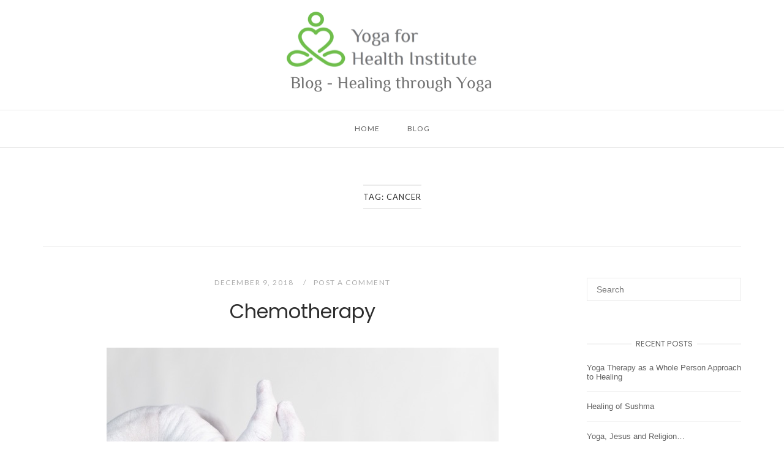

--- FILE ---
content_type: text/html; charset=UTF-8
request_url: https://www.blog.yogaforhealth.institute/tag/cancer/
body_size: 14321
content:
<!DOCTYPE html>
<html lang="en-US">
<head>
<meta charset="UTF-8">
<meta name="viewport" content="width=device-width, initial-scale=1">
<link rel="profile" href="https://gmpg.org/xfn/11">
<link rel="pingback" href="https://www.blog.yogaforhealth.institute/xmlrpc.php">

<title>cancer &#8211; Healing through Yoga</title>
<meta name='robots' content='max-image-preview:large' />
<link rel='dns-prefetch' href='//fonts.googleapis.com' />
<link rel="alternate" type="application/rss+xml" title="Healing through Yoga &raquo; Feed" href="https://www.blog.yogaforhealth.institute/feed/" />
<link rel="alternate" type="application/rss+xml" title="Healing through Yoga &raquo; Comments Feed" href="https://www.blog.yogaforhealth.institute/comments/feed/" />
<link rel="alternate" type="application/rss+xml" title="Healing through Yoga &raquo; cancer Tag Feed" href="https://www.blog.yogaforhealth.institute/tag/cancer/feed/" />
<style id='wp-img-auto-sizes-contain-inline-css' type='text/css'>
img:is([sizes=auto i],[sizes^="auto," i]){contain-intrinsic-size:3000px 1500px}
/*# sourceURL=wp-img-auto-sizes-contain-inline-css */
</style>
<style id='wp-emoji-styles-inline-css' type='text/css'>

	img.wp-smiley, img.emoji {
		display: inline !important;
		border: none !important;
		box-shadow: none !important;
		height: 1em !important;
		width: 1em !important;
		margin: 0 0.07em !important;
		vertical-align: -0.1em !important;
		background: none !important;
		padding: 0 !important;
	}
/*# sourceURL=wp-emoji-styles-inline-css */
</style>
<style id='wp-block-library-inline-css' type='text/css'>
:root{--wp-block-synced-color:#7a00df;--wp-block-synced-color--rgb:122,0,223;--wp-bound-block-color:var(--wp-block-synced-color);--wp-editor-canvas-background:#ddd;--wp-admin-theme-color:#007cba;--wp-admin-theme-color--rgb:0,124,186;--wp-admin-theme-color-darker-10:#006ba1;--wp-admin-theme-color-darker-10--rgb:0,107,160.5;--wp-admin-theme-color-darker-20:#005a87;--wp-admin-theme-color-darker-20--rgb:0,90,135;--wp-admin-border-width-focus:2px}@media (min-resolution:192dpi){:root{--wp-admin-border-width-focus:1.5px}}.wp-element-button{cursor:pointer}:root .has-very-light-gray-background-color{background-color:#eee}:root .has-very-dark-gray-background-color{background-color:#313131}:root .has-very-light-gray-color{color:#eee}:root .has-very-dark-gray-color{color:#313131}:root .has-vivid-green-cyan-to-vivid-cyan-blue-gradient-background{background:linear-gradient(135deg,#00d084,#0693e3)}:root .has-purple-crush-gradient-background{background:linear-gradient(135deg,#34e2e4,#4721fb 50%,#ab1dfe)}:root .has-hazy-dawn-gradient-background{background:linear-gradient(135deg,#faaca8,#dad0ec)}:root .has-subdued-olive-gradient-background{background:linear-gradient(135deg,#fafae1,#67a671)}:root .has-atomic-cream-gradient-background{background:linear-gradient(135deg,#fdd79a,#004a59)}:root .has-nightshade-gradient-background{background:linear-gradient(135deg,#330968,#31cdcf)}:root .has-midnight-gradient-background{background:linear-gradient(135deg,#020381,#2874fc)}:root{--wp--preset--font-size--normal:16px;--wp--preset--font-size--huge:42px}.has-regular-font-size{font-size:1em}.has-larger-font-size{font-size:2.625em}.has-normal-font-size{font-size:var(--wp--preset--font-size--normal)}.has-huge-font-size{font-size:var(--wp--preset--font-size--huge)}.has-text-align-center{text-align:center}.has-text-align-left{text-align:left}.has-text-align-right{text-align:right}.has-fit-text{white-space:nowrap!important}#end-resizable-editor-section{display:none}.aligncenter{clear:both}.items-justified-left{justify-content:flex-start}.items-justified-center{justify-content:center}.items-justified-right{justify-content:flex-end}.items-justified-space-between{justify-content:space-between}.screen-reader-text{border:0;clip-path:inset(50%);height:1px;margin:-1px;overflow:hidden;padding:0;position:absolute;width:1px;word-wrap:normal!important}.screen-reader-text:focus{background-color:#ddd;clip-path:none;color:#444;display:block;font-size:1em;height:auto;left:5px;line-height:normal;padding:15px 23px 14px;text-decoration:none;top:5px;width:auto;z-index:100000}html :where(.has-border-color){border-style:solid}html :where([style*=border-top-color]){border-top-style:solid}html :where([style*=border-right-color]){border-right-style:solid}html :where([style*=border-bottom-color]){border-bottom-style:solid}html :where([style*=border-left-color]){border-left-style:solid}html :where([style*=border-width]){border-style:solid}html :where([style*=border-top-width]){border-top-style:solid}html :where([style*=border-right-width]){border-right-style:solid}html :where([style*=border-bottom-width]){border-bottom-style:solid}html :where([style*=border-left-width]){border-left-style:solid}html :where(img[class*=wp-image-]){height:auto;max-width:100%}:where(figure){margin:0 0 1em}html :where(.is-position-sticky){--wp-admin--admin-bar--position-offset:var(--wp-admin--admin-bar--height,0px)}@media screen and (max-width:600px){html :where(.is-position-sticky){--wp-admin--admin-bar--position-offset:0px}}

/*# sourceURL=wp-block-library-inline-css */
</style><style id='global-styles-inline-css' type='text/css'>
:root{--wp--preset--aspect-ratio--square: 1;--wp--preset--aspect-ratio--4-3: 4/3;--wp--preset--aspect-ratio--3-4: 3/4;--wp--preset--aspect-ratio--3-2: 3/2;--wp--preset--aspect-ratio--2-3: 2/3;--wp--preset--aspect-ratio--16-9: 16/9;--wp--preset--aspect-ratio--9-16: 9/16;--wp--preset--color--black: #000000;--wp--preset--color--cyan-bluish-gray: #abb8c3;--wp--preset--color--white: #ffffff;--wp--preset--color--pale-pink: #f78da7;--wp--preset--color--vivid-red: #cf2e2e;--wp--preset--color--luminous-vivid-orange: #ff6900;--wp--preset--color--luminous-vivid-amber: #fcb900;--wp--preset--color--light-green-cyan: #7bdcb5;--wp--preset--color--vivid-green-cyan: #00d084;--wp--preset--color--pale-cyan-blue: #8ed1fc;--wp--preset--color--vivid-cyan-blue: #0693e3;--wp--preset--color--vivid-purple: #9b51e0;--wp--preset--gradient--vivid-cyan-blue-to-vivid-purple: linear-gradient(135deg,rgb(6,147,227) 0%,rgb(155,81,224) 100%);--wp--preset--gradient--light-green-cyan-to-vivid-green-cyan: linear-gradient(135deg,rgb(122,220,180) 0%,rgb(0,208,130) 100%);--wp--preset--gradient--luminous-vivid-amber-to-luminous-vivid-orange: linear-gradient(135deg,rgb(252,185,0) 0%,rgb(255,105,0) 100%);--wp--preset--gradient--luminous-vivid-orange-to-vivid-red: linear-gradient(135deg,rgb(255,105,0) 0%,rgb(207,46,46) 100%);--wp--preset--gradient--very-light-gray-to-cyan-bluish-gray: linear-gradient(135deg,rgb(238,238,238) 0%,rgb(169,184,195) 100%);--wp--preset--gradient--cool-to-warm-spectrum: linear-gradient(135deg,rgb(74,234,220) 0%,rgb(151,120,209) 20%,rgb(207,42,186) 40%,rgb(238,44,130) 60%,rgb(251,105,98) 80%,rgb(254,248,76) 100%);--wp--preset--gradient--blush-light-purple: linear-gradient(135deg,rgb(255,206,236) 0%,rgb(152,150,240) 100%);--wp--preset--gradient--blush-bordeaux: linear-gradient(135deg,rgb(254,205,165) 0%,rgb(254,45,45) 50%,rgb(107,0,62) 100%);--wp--preset--gradient--luminous-dusk: linear-gradient(135deg,rgb(255,203,112) 0%,rgb(199,81,192) 50%,rgb(65,88,208) 100%);--wp--preset--gradient--pale-ocean: linear-gradient(135deg,rgb(255,245,203) 0%,rgb(182,227,212) 50%,rgb(51,167,181) 100%);--wp--preset--gradient--electric-grass: linear-gradient(135deg,rgb(202,248,128) 0%,rgb(113,206,126) 100%);--wp--preset--gradient--midnight: linear-gradient(135deg,rgb(2,3,129) 0%,rgb(40,116,252) 100%);--wp--preset--font-size--small: 13px;--wp--preset--font-size--medium: 20px;--wp--preset--font-size--large: 36px;--wp--preset--font-size--x-large: 42px;--wp--preset--spacing--20: 0.44rem;--wp--preset--spacing--30: 0.67rem;--wp--preset--spacing--40: 1rem;--wp--preset--spacing--50: 1.5rem;--wp--preset--spacing--60: 2.25rem;--wp--preset--spacing--70: 3.38rem;--wp--preset--spacing--80: 5.06rem;--wp--preset--shadow--natural: 6px 6px 9px rgba(0, 0, 0, 0.2);--wp--preset--shadow--deep: 12px 12px 50px rgba(0, 0, 0, 0.4);--wp--preset--shadow--sharp: 6px 6px 0px rgba(0, 0, 0, 0.2);--wp--preset--shadow--outlined: 6px 6px 0px -3px rgb(255, 255, 255), 6px 6px rgb(0, 0, 0);--wp--preset--shadow--crisp: 6px 6px 0px rgb(0, 0, 0);}:where(.is-layout-flex){gap: 0.5em;}:where(.is-layout-grid){gap: 0.5em;}body .is-layout-flex{display: flex;}.is-layout-flex{flex-wrap: wrap;align-items: center;}.is-layout-flex > :is(*, div){margin: 0;}body .is-layout-grid{display: grid;}.is-layout-grid > :is(*, div){margin: 0;}:where(.wp-block-columns.is-layout-flex){gap: 2em;}:where(.wp-block-columns.is-layout-grid){gap: 2em;}:where(.wp-block-post-template.is-layout-flex){gap: 1.25em;}:where(.wp-block-post-template.is-layout-grid){gap: 1.25em;}.has-black-color{color: var(--wp--preset--color--black) !important;}.has-cyan-bluish-gray-color{color: var(--wp--preset--color--cyan-bluish-gray) !important;}.has-white-color{color: var(--wp--preset--color--white) !important;}.has-pale-pink-color{color: var(--wp--preset--color--pale-pink) !important;}.has-vivid-red-color{color: var(--wp--preset--color--vivid-red) !important;}.has-luminous-vivid-orange-color{color: var(--wp--preset--color--luminous-vivid-orange) !important;}.has-luminous-vivid-amber-color{color: var(--wp--preset--color--luminous-vivid-amber) !important;}.has-light-green-cyan-color{color: var(--wp--preset--color--light-green-cyan) !important;}.has-vivid-green-cyan-color{color: var(--wp--preset--color--vivid-green-cyan) !important;}.has-pale-cyan-blue-color{color: var(--wp--preset--color--pale-cyan-blue) !important;}.has-vivid-cyan-blue-color{color: var(--wp--preset--color--vivid-cyan-blue) !important;}.has-vivid-purple-color{color: var(--wp--preset--color--vivid-purple) !important;}.has-black-background-color{background-color: var(--wp--preset--color--black) !important;}.has-cyan-bluish-gray-background-color{background-color: var(--wp--preset--color--cyan-bluish-gray) !important;}.has-white-background-color{background-color: var(--wp--preset--color--white) !important;}.has-pale-pink-background-color{background-color: var(--wp--preset--color--pale-pink) !important;}.has-vivid-red-background-color{background-color: var(--wp--preset--color--vivid-red) !important;}.has-luminous-vivid-orange-background-color{background-color: var(--wp--preset--color--luminous-vivid-orange) !important;}.has-luminous-vivid-amber-background-color{background-color: var(--wp--preset--color--luminous-vivid-amber) !important;}.has-light-green-cyan-background-color{background-color: var(--wp--preset--color--light-green-cyan) !important;}.has-vivid-green-cyan-background-color{background-color: var(--wp--preset--color--vivid-green-cyan) !important;}.has-pale-cyan-blue-background-color{background-color: var(--wp--preset--color--pale-cyan-blue) !important;}.has-vivid-cyan-blue-background-color{background-color: var(--wp--preset--color--vivid-cyan-blue) !important;}.has-vivid-purple-background-color{background-color: var(--wp--preset--color--vivid-purple) !important;}.has-black-border-color{border-color: var(--wp--preset--color--black) !important;}.has-cyan-bluish-gray-border-color{border-color: var(--wp--preset--color--cyan-bluish-gray) !important;}.has-white-border-color{border-color: var(--wp--preset--color--white) !important;}.has-pale-pink-border-color{border-color: var(--wp--preset--color--pale-pink) !important;}.has-vivid-red-border-color{border-color: var(--wp--preset--color--vivid-red) !important;}.has-luminous-vivid-orange-border-color{border-color: var(--wp--preset--color--luminous-vivid-orange) !important;}.has-luminous-vivid-amber-border-color{border-color: var(--wp--preset--color--luminous-vivid-amber) !important;}.has-light-green-cyan-border-color{border-color: var(--wp--preset--color--light-green-cyan) !important;}.has-vivid-green-cyan-border-color{border-color: var(--wp--preset--color--vivid-green-cyan) !important;}.has-pale-cyan-blue-border-color{border-color: var(--wp--preset--color--pale-cyan-blue) !important;}.has-vivid-cyan-blue-border-color{border-color: var(--wp--preset--color--vivid-cyan-blue) !important;}.has-vivid-purple-border-color{border-color: var(--wp--preset--color--vivid-purple) !important;}.has-vivid-cyan-blue-to-vivid-purple-gradient-background{background: var(--wp--preset--gradient--vivid-cyan-blue-to-vivid-purple) !important;}.has-light-green-cyan-to-vivid-green-cyan-gradient-background{background: var(--wp--preset--gradient--light-green-cyan-to-vivid-green-cyan) !important;}.has-luminous-vivid-amber-to-luminous-vivid-orange-gradient-background{background: var(--wp--preset--gradient--luminous-vivid-amber-to-luminous-vivid-orange) !important;}.has-luminous-vivid-orange-to-vivid-red-gradient-background{background: var(--wp--preset--gradient--luminous-vivid-orange-to-vivid-red) !important;}.has-very-light-gray-to-cyan-bluish-gray-gradient-background{background: var(--wp--preset--gradient--very-light-gray-to-cyan-bluish-gray) !important;}.has-cool-to-warm-spectrum-gradient-background{background: var(--wp--preset--gradient--cool-to-warm-spectrum) !important;}.has-blush-light-purple-gradient-background{background: var(--wp--preset--gradient--blush-light-purple) !important;}.has-blush-bordeaux-gradient-background{background: var(--wp--preset--gradient--blush-bordeaux) !important;}.has-luminous-dusk-gradient-background{background: var(--wp--preset--gradient--luminous-dusk) !important;}.has-pale-ocean-gradient-background{background: var(--wp--preset--gradient--pale-ocean) !important;}.has-electric-grass-gradient-background{background: var(--wp--preset--gradient--electric-grass) !important;}.has-midnight-gradient-background{background: var(--wp--preset--gradient--midnight) !important;}.has-small-font-size{font-size: var(--wp--preset--font-size--small) !important;}.has-medium-font-size{font-size: var(--wp--preset--font-size--medium) !important;}.has-large-font-size{font-size: var(--wp--preset--font-size--large) !important;}.has-x-large-font-size{font-size: var(--wp--preset--font-size--x-large) !important;}
/*# sourceURL=global-styles-inline-css */
</style>

<style id='classic-theme-styles-inline-css' type='text/css'>
/*! This file is auto-generated */
.wp-block-button__link{color:#fff;background-color:#32373c;border-radius:9999px;box-shadow:none;text-decoration:none;padding:calc(.667em + 2px) calc(1.333em + 2px);font-size:1.125em}.wp-block-file__button{background:#32373c;color:#fff;text-decoration:none}
/*# sourceURL=/wp-includes/css/classic-themes.min.css */
</style>
<link rel='stylesheet' id='SFSImainCss-css' href='https://www.blog.yogaforhealth.institute/wp-content/plugins/ultimate-social-media-icons/css/sfsi-style.css?ver=2.9.6' type='text/css' media='all' />
<link rel='stylesheet' id='mc4wp-form-themes-css' href='https://www.blog.yogaforhealth.institute/wp-content/plugins/mailchimp-for-wp/assets/css/form-themes.css?ver=4.10.9' type='text/css' media='all' />
<link rel='stylesheet' id='siteorigin-unwind-style-css' href='https://www.blog.yogaforhealth.institute/wp-content/themes/siteorigin-unwind/style.min.css?ver=1.7.0' type='text/css' media='all' />
<link rel='stylesheet' id='siteorigin-google-web-fonts-css' href='//fonts.googleapis.com/css?family=Lato%3A300%2C400&#038;ver=6.9' type='text/css' media='all' />
<link rel='stylesheet' id='newsletter-css' href='https://www.blog.yogaforhealth.institute/wp-content/plugins/newsletter/style.css?ver=9.1.0' type='text/css' media='all' />
<script type="text/javascript" src="https://www.blog.yogaforhealth.institute/wp-includes/js/jquery/jquery.min.js?ver=3.7.1" id="jquery-core-js"></script>
<script type="text/javascript" src="https://www.blog.yogaforhealth.institute/wp-includes/js/jquery/jquery-migrate.min.js?ver=3.4.1" id="jquery-migrate-js"></script>
<link rel="https://api.w.org/" href="https://www.blog.yogaforhealth.institute/wp-json/" /><link rel="alternate" title="JSON" type="application/json" href="https://www.blog.yogaforhealth.institute/wp-json/wp/v2/tags/6" /><link rel="EditURI" type="application/rsd+xml" title="RSD" href="https://www.blog.yogaforhealth.institute/xmlrpc.php?rsd" />
<meta name="generator" content="WordPress 6.9" />
<meta name="follow.[base64]" content="1hmtYl1cqRjNQQnP8N5N"/><meta property="og:image:secure_url" content="https://www.blog.yogaforhealth.institute/wp-content/uploads/2018/12/kyle-brinker-1202335-unsplash.jpeg" data-id="sfsi"><meta property="twitter:card" content="summary_large_image" data-id="sfsi"><meta property="twitter:image" content="https://www.blog.yogaforhealth.institute/wp-content/uploads/2018/12/kyle-brinker-1202335-unsplash.jpeg" data-id="sfsi"><meta property="og:image:type" content="" data-id="sfsi" /><meta property="og:image:width" content="640" data-id="sfsi" /><meta property="og:image:height" content="427" data-id="sfsi" /><meta property="og:url" content="https://www.blog.yogaforhealth.institute/2018/12/09/chemotherapy/" data-id="sfsi" /><meta property="og:description" content="Chemotherapy, also called chemo, may come in different stages for different cancers. For those like lymphoma and leukemia, chemo comes right after the diagnosis, as there is no surgery involved. For cancers that involve tumors – carcinomas and sarcomas – chemo typically comes after the surgery, as a preventive measure.

However, in cases where a tumor may be too big to operate, chemo may be recommended before surgery to shrink the tumor. Depending also on the stage of cancer, chemo may not be recommended at all.

The stages of cancer are determined by a detailed pathology of the tumor, obtained during surgery. The lab looks at different factors of the sample:

&nbsp;

Appearance:

 	Irregularity in shape of dividing cells
 	Large variably shaped nuclei
 	Variation in cell size and shape
 	Loss of normal specialized cell features
 	Poorly defined tumor boundary

Categories:

 	Grade – differentiation
 	Tumor markers
 	Level of invasion (lymphatics and blood vessels)
 	Gene mutation



To determine all these factors requires specialized tests on the sample of the tumor tissue and takes some time. The multitude of factors that the pathologist is looking to determine the stage of cancer and its level of aggressiveness.

In general, cancer advancement is divided into four stages, which then are also graded by letters. We will only consider general stages as this would go beyond the broad scope of this blog.

Stage 1 is the earliest stage marked by only local involvement and usually the small size of the tumor. This is the stage where for some cancers, chemo may not be highly recommended.

Stage 2 means that the cancer is locally advanced, and the tumor is larger than in stage 1. Cancer might have also spread to some nearby lymph nodes.

Stage 3 involves locally advanced cancerous tumors that have spread to more lymph nodes. It may also have its margins extended into the tissue surrounding the tumor.

Stage 4 involves the spread of primary cancer to distant areas of the body. These are called metastasis. For instance, a breast or prostate cancer in its advanced stage typically likes to spread to lungs or bones. We then say that the primary breast/prostate cancer metastasized to lung/bone, as opposed to lung or bone cancer that when primary, are completely different kinds of cancer. Stage four cancer is regarded by the medical world as terminal cancer.

So depending of the type and stage of cancer that you may have, your oncologist will recommend the appropriate treatment: chemotherapy or perhaps if you are lucky, recommend skipping it.

It is worth knowing that there are several systemic chemotherapies:

 	Traditional chemo, which hits the whole body indiscriminately. It kills the good and bad cells equally.
 	Hormonal chemotherapy for those cancers that are hormone-dependent (most common are breast and prostate).
 	Then there is chemotherapy based on antibodies. These all have their side effects, which we will discuss in upcoming blogs.

Finally, there is a rapidly growing immunotherapy, which is becoming more and more popular these days, as the chemo agents are more and more refined.

Hopefully, we may also witness a rapid paradigm change, with two Nobel Prize winners this year (2018) for their work on human immune cells isolating and killing cancer. It may take time before it comes out of the lab into the mainstream, but perhaps these are the first steps to outdating chemotherapy and its terrible side effects.

Resource website - http://www.chemocare.com/chemotherapy/side-effects/default.aspx

&nbsp;" data-id="sfsi" /><meta property="og:title" content="Chemotherapy" data-id="sfsi" />				<style type="text/css" id="siteorigin-unwind-settings-custom" data-siteorigin-settings="true">
					@import url(//fonts.googleapis.com/css?family=Poppins%3Aregular&subset=latin);
/* style */ body,button,input,select,textarea { font-family: "Verdana", sans-serif; font-weight: normal;  } h1,h2,h3,h4,h5,h6 {  font-family: "Poppins", sans-serif; font-weight: normal;  }            .main-navigation > div ul ul a { font-family: "Verdana", sans-serif; font-weight: normal;  }   .header-design-4 .main-navigation-bar > .container { height: calc( 10px / 2) 0; }              .post-navigation { font-family: "Verdana", sans-serif; font-weight: normal;  }              .widget #wp-calendar caption { font-family: "Verdana", sans-serif; font-weight: normal;  }          #masthead { margin-bottom: 50px; }    #masthead .site-branding { padding: 10px 0; }   .header-design-4 #masthead .site-branding { padding: calc( 10px / 2) 0; } #masthead #masthead-widgets { margin: 10px auto; }                 .blog-layout-grid .archive-entry .more-link .more-text { font-family: "Verdana", sans-serif; font-weight: normal;  }   .blog-layout-masonry .archive-entry .more-link .more-text { font-family: "Verdana", sans-serif; font-weight: normal;  }   .blog-layout-alternate .archive-entry .entry-content .more-link .more-text { font-family: "Verdana", sans-serif; font-weight: normal;  }      .archive .container > .page-header,.search .container > .page-header { margin-bottom: 50px; }                                         @media screen and (max-width: 768px) { .main-navigation .menu-toggle { display: block; } .main-navigation > div, .main-navigation > div ul, .main-navigation .shopping-cart { display: none; } } @media screen and (min-width: 769px) { #mobile-navigation { display: none !important; } .main-navigation > div ul { display: block; } .main-navigation .shopping-cart { display: inline-block; } .main-navigation .menu-toggle { display: none; } }				</style>
				</head>

<body data-rsssl=1 class="archive tag tag-cancer tag-6 wp-theme-siteorigin-unwind sfsi_actvite_theme_flat css3-animations hfeed header-design-3 no-js page-layout-default page-layout-hide-masthead page-layout-hide-footer-widgets sticky-menu sidebar">

<div id="page" class="hfeed site">
	<a class="skip-link screen-reader-text" href="#content">Skip to content</a>

			<header id="masthead" class="site-header">

			
			
	<div class="container">
		<div class="site-branding">
			<a href="https://www.blog.yogaforhealth.institute/" rel="home">
			<span class="screen-reader-text">Home</span><img width="376" height="151" src="https://www.blog.yogaforhealth.institute/wp-content/uploads/2018/03/Blog-logo.png" class="attachment-full size-full" alt="" decoding="async" fetchpriority="high" srcset="https://www.blog.yogaforhealth.institute/wp-content/uploads/2018/03/Blog-logo.png 376w, https://www.blog.yogaforhealth.institute/wp-content/uploads/2018/03/Blog-logo-300x120.png 300w" sizes="(max-width: 376px) 100vw, 376px" loading="eager" /></a>					</div><!-- .site-branding -->
	</div><!-- .container -->

<div class="main-navigation-bar sticky-bar sticky-menu">
	<div class="container">
			<nav id="site-navigation" class="main-navigation" role="navigation">
							<button id="mobile-menu-button" class="menu-toggle" aria-controls="primary-menu" aria-expanded="false">				<svg version="1.1" class="svg-icon-menu" xmlns="http://www.w3.org/2000/svg" xmlns:xlink="http://www.w3.org/1999/xlink" width="27" height="32" viewBox="0 0 27 32">
					<path d="M27.429 24v2.286q0 0.464-0.339 0.804t-0.804 0.339h-25.143q-0.464 0-0.804-0.339t-0.339-0.804v-2.286q0-0.464 0.339-0.804t0.804-0.339h25.143q0.464 0 0.804 0.339t0.339 0.804zM27.429 14.857v2.286q0 0.464-0.339 0.804t-0.804 0.339h-25.143q-0.464 0-0.804-0.339t-0.339-0.804v-2.286q0-0.464 0.339-0.804t0.804-0.339h25.143q0.464 0 0.804 0.339t0.339 0.804zM27.429 5.714v2.286q0 0.464-0.339 0.804t-0.804 0.339h-25.143q-0.464 0-0.804-0.339t-0.339-0.804v-2.286q0-0.464 0.339-0.804t0.804-0.339h25.143q0.464 0 0.804 0.339t0.339 0.804z"></path>
				</svg>
			</button>
				<div class="menu-main-menu-container"><ul id="primary-menu" class="menu"><li id="menu-item-14" class="menu-item menu-item-type-custom menu-item-object-custom menu-item-14"><a href="http://yogaforhealth.institute/">HOME</a></li>
<li id="menu-item-11" class="menu-item menu-item-type-custom menu-item-object-custom menu-item-home menu-item-11"><a href="https://www.blog.yogaforhealth.institute/">BLOG</a></li>
</ul></div>			</nav><!-- #site-navigation -->
	<div id="mobile-navigation"></div>
		</div>
</div><!-- .main-navigation-bar -->

		</header><!-- #masthead -->
	
	<div id="content" class="site-content">
		<div class="container">

			<header class="page-header">
			<h1 class="page-title"><span class="page-title-text">Tag: <span>cancer</span></span></h1>		</header><!-- .page-header -->
	
	
	<div id="primary" class="content-area">

		<main id="main" class="site-main">

			

<article id="post-137" class="archive-entry post-137 post type-post status-publish format-standard has-post-thumbnail hentry category-cancer tag-cancer tag-cancer-diagnosis tag-cancer-help tag-healing tag-healing-cancer tag-healing-chemo tag-loneliness tag-yoga-for-cancer">
	<header class="entry-header">
					<div class="entry-meta">
				
	
			<span class="entry-date">
			<a href="https://www.blog.yogaforhealth.institute/2018/12/09/chemotherapy/" title="Chemotherapy">				December 9, 2018			</a>		</span>
	
	
	<span class="entry-comments"><a href="https://www.blog.yogaforhealth.institute/2018/12/09/chemotherapy/#respond">Post a Comment</a></span>
			</div><!-- .entry-meta -->
		
		<h2 class="entry-title"><a href="https://www.blog.yogaforhealth.institute/2018/12/09/chemotherapy/" rel="bookmark">Chemotherapy</a></h2>	</header><!-- .entry-header -->

			<div class="entry-thumbnail">
			<a href="https://www.blog.yogaforhealth.institute/2018/12/09/chemotherapy/">
				<img width="640" height="427" src="https://www.blog.yogaforhealth.institute/wp-content/uploads/2018/12/kyle-brinker-1202335-unsplash.jpeg" class="aligncenter wp-post-image" alt="" decoding="async" srcset="https://www.blog.yogaforhealth.institute/wp-content/uploads/2018/12/kyle-brinker-1202335-unsplash.jpeg 640w, https://www.blog.yogaforhealth.institute/wp-content/uploads/2018/12/kyle-brinker-1202335-unsplash-300x200.jpeg 300w, https://www.blog.yogaforhealth.institute/wp-content/uploads/2018/12/kyle-brinker-1202335-unsplash-263x174.jpeg 263w" sizes="(max-width: 640px) 100vw, 640px" />			</a>
		</div>
	
	<div class="entry-content">
		<p>Chemotherapy, also called chemo, may come in different stages for different cancers. For those like lymphoma and leukemia, chemo comes right after the diagnosis, as there is no surgery involved. For cancers that involve tumors – carcinomas and sarcomas – chemo typically comes after the surgery, as a preventive measure. However, in cases where a tumor may be too big to operate, chemo may be recommended before surgery to...</p><div class="more-link-wrapper"><a class="more-link" href="https://www.blog.yogaforhealth.institute/2018/12/09/chemotherapy/"><span class="more-text">Continue reading</span></a></div>	</div><!-- .entry-content -->

</article><!-- #post-## -->

<article id="post-128" class="archive-entry post-128 post type-post status-publish format-standard has-post-thumbnail hentry category-cancer tag-cancer tag-cancer-help tag-cancer-journey-help tag-fatigue-help tag-healing tag-healing-chemo tag-loneliness tag-post-chemo tag-retreat tag-therapy tag-yoga-for-cancer tag-yoga-therapy">
	<header class="entry-header">
					<div class="entry-meta">
				
	
			<span class="entry-date">
			<a href="https://www.blog.yogaforhealth.institute/2018/11/26/post-surgery-contd/" title="Post-Surgery cont&#8217;d">				November 26, 2018			</a>		</span>
	
	
	<span class="entry-comments"><a href="https://www.blog.yogaforhealth.institute/2018/11/26/post-surgery-contd/#respond">Post a Comment</a></span>
			</div><!-- .entry-meta -->
		
		<h2 class="entry-title"><a href="https://www.blog.yogaforhealth.institute/2018/11/26/post-surgery-contd/" rel="bookmark">Post-Surgery cont&#8217;d</a></h2>	</header><!-- .entry-header -->

			<div class="entry-thumbnail">
			<a href="https://www.blog.yogaforhealth.institute/2018/11/26/post-surgery-contd/">
				<img width="640" height="360" src="https://www.blog.yogaforhealth.institute/wp-content/uploads/2018/11/Moon.jpeg" class="aligncenter wp-post-image" alt="" decoding="async" srcset="https://www.blog.yogaforhealth.institute/wp-content/uploads/2018/11/Moon.jpeg 640w, https://www.blog.yogaforhealth.institute/wp-content/uploads/2018/11/Moon-300x169.jpeg 300w" sizes="(max-width: 640px) 100vw, 640px" />			</a>
		</div>
	
	<div class="entry-content">
		<p>The time I call “post-surgery” is the time for healing after the surgery. Depending on the individual and the seriousness of the operation, it takes four to six weeks to recover. Recovery, in this case, means the time before going to the next step of the recommended treatment. Increasing levels of anxiety, fear of the unknown and physical pain mark this four to six-week period. We are surrounded by...</p><div class="more-link-wrapper"><a class="more-link" href="https://www.blog.yogaforhealth.institute/2018/11/26/post-surgery-contd/"><span class="more-text">Continue reading</span></a></div>	</div><!-- .entry-content -->

</article><!-- #post-## -->

<article id="post-120" class="archive-entry post-120 post type-post status-publish format-standard has-post-thumbnail hentry category-cancer category-chronic tag-cancer tag-cancer-help tag-healing tag-healing-cancer tag-operation tag-surgery tag-therapy tag-yoga-for-cancer tag-yoga-therapy">
	<header class="entry-header">
					<div class="entry-meta">
				
	
			<span class="entry-date">
			<a href="https://www.blog.yogaforhealth.institute/2018/11/10/cancer-journey-post-surgery/" title="Cancer Journey &#8211; Post Surgery">				November 10, 2018			</a>		</span>
	
	
	<span class="entry-comments"><a href="https://www.blog.yogaforhealth.institute/2018/11/10/cancer-journey-post-surgery/#respond">Post a Comment</a></span>
			</div><!-- .entry-meta -->
		
		<h2 class="entry-title"><a href="https://www.blog.yogaforhealth.institute/2018/11/10/cancer-journey-post-surgery/" rel="bookmark">Cancer Journey &#8211; Post Surgery</a></h2>	</header><!-- .entry-header -->

			<div class="entry-thumbnail">
			<a href="https://www.blog.yogaforhealth.institute/2018/11/10/cancer-journey-post-surgery/">
				<img width="320" height="213" src="https://www.blog.yogaforhealth.institute/wp-content/uploads/2018/11/main.jpeg" class="aligncenter wp-post-image" alt="" decoding="async" loading="lazy" srcset="https://www.blog.yogaforhealth.institute/wp-content/uploads/2018/11/main.jpeg 320w, https://www.blog.yogaforhealth.institute/wp-content/uploads/2018/11/main-300x200.jpeg 300w, https://www.blog.yogaforhealth.institute/wp-content/uploads/2018/11/main-263x174.jpeg 263w" sizes="auto, (max-width: 320px) 100vw, 320px" />			</a>
		</div>
	
	<div class="entry-content">
		<p>The first few days after surgery passed in a fog – I was heavily sedated but comfortable at home. I was surrounded by love and friendship and took my time to heal the wound and recover from complete anesthesia. I didn’t realize how big of an impact complete anesthesia can have on a person. I was healing very quickly, so about three weeks after surgery, I felt well enough...</p><div class="more-link-wrapper"><a class="more-link" href="https://www.blog.yogaforhealth.institute/2018/11/10/cancer-journey-post-surgery/"><span class="more-text">Continue reading</span></a></div>	</div><!-- .entry-content -->

</article><!-- #post-## -->

<article id="post-89" class="archive-entry post-89 post type-post status-publish format-standard has-post-thumbnail hentry category-cancer category-uncategorized tag-cancer tag-cancer-help tag-cancer-journey-help tag-healing tag-healing-cancer tag-post-chemo tag-retreat tag-therapy tag-yoga tag-yoga-for-cancer">
	<header class="entry-header">
					<div class="entry-meta">
				
	
			<span class="entry-date">
			<a href="https://www.blog.yogaforhealth.institute/2018/09/18/the-time-of-diagnosis/" title="The time of Diagnosis">				September 18, 2018			</a>		</span>
	
	
	<span class="entry-comments"><a href="https://www.blog.yogaforhealth.institute/2018/09/18/the-time-of-diagnosis/#respond">Post a Comment</a></span>
			</div><!-- .entry-meta -->
		
		<h2 class="entry-title"><a href="https://www.blog.yogaforhealth.institute/2018/09/18/the-time-of-diagnosis/" rel="bookmark">The time of Diagnosis</a></h2>	</header><!-- .entry-header -->

			<div class="entry-thumbnail">
			<a href="https://www.blog.yogaforhealth.institute/2018/09/18/the-time-of-diagnosis/">
				<img width="4609" height="3073" src="https://www.blog.yogaforhealth.institute/wp-content/uploads/2018/09/fabien-butazzi-267659-unsplash.jpg" class="aligncenter wp-post-image" alt="" decoding="async" loading="lazy" srcset="https://www.blog.yogaforhealth.institute/wp-content/uploads/2018/09/fabien-butazzi-267659-unsplash.jpg 4609w, https://www.blog.yogaforhealth.institute/wp-content/uploads/2018/09/fabien-butazzi-267659-unsplash-300x200.jpg 300w, https://www.blog.yogaforhealth.institute/wp-content/uploads/2018/09/fabien-butazzi-267659-unsplash-768x512.jpg 768w, https://www.blog.yogaforhealth.institute/wp-content/uploads/2018/09/fabien-butazzi-267659-unsplash-1024x683.jpg 1024w, https://www.blog.yogaforhealth.institute/wp-content/uploads/2018/09/fabien-butazzi-267659-unsplash-263x174.jpg 263w" sizes="auto, (max-width: 4609px) 100vw, 4609px" />			</a>
		</div>
	
	<div class="entry-content">
		<p>In this blog, we will consider the first stage of the cancer journey – diagnosis. We live somewhat balanced lives, with long and short-term plans and think that we know where we are going! However, a phone call from our doctor can destroy this balance with the news that “there may be a problem and we have to do more tests.” So, we now enter a new world where...</p><div class="more-link-wrapper"><a class="more-link" href="https://www.blog.yogaforhealth.institute/2018/09/18/the-time-of-diagnosis/"><span class="more-text">Continue reading</span></a></div>	</div><!-- .entry-content -->

</article><!-- #post-## -->

<article id="post-84" class="archive-entry post-84 post type-post status-publish format-image has-post-thumbnail hentry category-cancer tag-cancer tag-cancer-help tag-cancer-journey-help tag-fatigue-help tag-healing-cancer tag-healing-chemo tag-post-chemo tag-post-treatment tag-yoga-for-cancer tag-yoga-therapy post_format-post-format-image">

	<header class="entry-header">
		<div class="entry-meta">
			
	
			<span class="entry-date">
			<a href="https://www.blog.yogaforhealth.institute/2018/09/02/cancer-journey-from-patients-perspective/" title="Cancer  Journey from Patient&#8217;s Perspective">				September 2, 2018			</a>		</span>
	
	
	<span class="entry-comments"><a href="https://www.blog.yogaforhealth.institute/2018/09/02/cancer-journey-from-patients-perspective/#respond">Post a Comment</a></span>
		</div><!-- .entry-meta -->
					<h2 class="entry-title"><a href="https://www.blog.yogaforhealth.institute/2018/09/02/cancer-journey-from-patients-perspective/" rel="bookmark">Cancer  Journey from Patient&#8217;s Perspective</a></h2>			</header><!-- .entry-header -->

			<div class="entry-thumbnail">
							<a href="https://www.blog.yogaforhealth.institute/2018/09/02/cancer-journey-from-patients-perspective/">
					<img width="2600" height="1548" src="https://www.blog.yogaforhealth.institute/wp-content/uploads/2018/09/qingbao-meng-330658-unsplash.jpg" class="attachment-post-thumbnail size-post-thumbnail wp-post-image" alt="" decoding="async" loading="lazy" srcset="https://www.blog.yogaforhealth.institute/wp-content/uploads/2018/09/qingbao-meng-330658-unsplash.jpg 2600w, https://www.blog.yogaforhealth.institute/wp-content/uploads/2018/09/qingbao-meng-330658-unsplash-300x179.jpg 300w, https://www.blog.yogaforhealth.institute/wp-content/uploads/2018/09/qingbao-meng-330658-unsplash-768x457.jpg 768w, https://www.blog.yogaforhealth.institute/wp-content/uploads/2018/09/qingbao-meng-330658-unsplash-1024x610.jpg 1024w" sizes="auto, (max-width: 2600px) 100vw, 2600px" />				</a>
					</div>
	
	<div class="entry-content">
		<p>I am dedicating the next few blogs to the cancer journey from the perspective of a patient. There is extensive literature on traditional cancer treatments and on what is available. But so far, I have not found anything that would describe typically what a patient is going through during the cancer journey. When I say “cancer journey” I mean the time when we first learn that there might be...</p><div class="more-link-wrapper"><a class="more-link" href="https://www.blog.yogaforhealth.institute/2018/09/02/cancer-journey-from-patients-perspective/"><span class="more-text">Continue reading</span></a></div>			</div><!-- .entry-content -->

	</article><!-- #post-## -->

<article id="post-79" class="archive-entry post-79 post type-post status-publish format-standard has-post-thumbnail hentry category-uncategorized tag-cancer tag-healing tag-yoga tag-yoga-therapy">
	<header class="entry-header">
					<div class="entry-meta">
				
	
			<span class="entry-date">
			<a href="https://www.blog.yogaforhealth.institute/2018/08/17/how-yoga-therapy-can-help/" title="How Yoga Therapy Can Help">				August 17, 2018			</a>		</span>
	
	
	<span class="entry-comments"><a href="https://www.blog.yogaforhealth.institute/2018/08/17/how-yoga-therapy-can-help/#respond">Post a Comment</a></span>
			</div><!-- .entry-meta -->
		
		<h2 class="entry-title"><a href="https://www.blog.yogaforhealth.institute/2018/08/17/how-yoga-therapy-can-help/" rel="bookmark">How Yoga Therapy Can Help</a></h2>	</header><!-- .entry-header -->

			<div class="entry-thumbnail">
			<a href="https://www.blog.yogaforhealth.institute/2018/08/17/how-yoga-therapy-can-help/">
				<img width="640" height="404" src="https://www.blog.yogaforhealth.institute/wp-content/uploads/2018/08/Photo-by-Jad-Limcaco-on-Unsplash.jpeg" class="aligncenter wp-post-image" alt="" decoding="async" loading="lazy" srcset="https://www.blog.yogaforhealth.institute/wp-content/uploads/2018/08/Photo-by-Jad-Limcaco-on-Unsplash.jpeg 640w, https://www.blog.yogaforhealth.institute/wp-content/uploads/2018/08/Photo-by-Jad-Limcaco-on-Unsplash-300x189.jpeg 300w" sizes="auto, (max-width: 640px) 100vw, 640px" />			</a>
		</div>
	
	<div class="entry-content">
		<p>From April 8 to 29, 2013, the Kaivalyadhama Health Care Centre introduced the first three-week residential program for cancer patients: Beyond Cancer (then called Detoxify and Rejuvenate for Cancer Patients). Participants came from four countries: India, Canada, Poland, and Brazil, with breast, ovarian, colon cancers and Hodgkin’s Lymphoma. Three of the participants had finished chemotherapy just one month prior to coming to India. The first few days were spent...</p><div class="more-link-wrapper"><a class="more-link" href="https://www.blog.yogaforhealth.institute/2018/08/17/how-yoga-therapy-can-help/"><span class="more-text">Continue reading</span></a></div>	</div><!-- .entry-content -->

</article><!-- #post-## -->

<article id="post-71" class="archive-entry post-71 post type-post status-publish format-standard has-post-thumbnail hentry category-cancer tag-cancer tag-cancer-journey-help tag-healing tag-post-chemo tag-post-treatment tag-retreat tag-therapy tag-yoga-for-cancer tag-yoga-therapy">
	<header class="entry-header">
					<div class="entry-meta">
				
	
			<span class="entry-date">
			<a href="https://www.blog.yogaforhealth.institute/2018/08/05/gap-in-cancer-care/" title="Gap in Cancer Care">				August 5, 2018			</a>		</span>
	
	
	<span class="entry-comments"><a href="https://www.blog.yogaforhealth.institute/2018/08/05/gap-in-cancer-care/#respond">Post a Comment</a></span>
			</div><!-- .entry-meta -->
		
		<h2 class="entry-title"><a href="https://www.blog.yogaforhealth.institute/2018/08/05/gap-in-cancer-care/" rel="bookmark">Gap in Cancer Care</a></h2>	</header><!-- .entry-header -->

			<div class="entry-thumbnail">
			<a href="https://www.blog.yogaforhealth.institute/2018/08/05/gap-in-cancer-care/">
				<img width="640" height="427" src="https://www.blog.yogaforhealth.institute/wp-content/uploads/2018/08/bryan-minear-317365.jpeg" class="aligncenter wp-post-image" alt="" decoding="async" loading="lazy" srcset="https://www.blog.yogaforhealth.institute/wp-content/uploads/2018/08/bryan-minear-317365.jpeg 640w, https://www.blog.yogaforhealth.institute/wp-content/uploads/2018/08/bryan-minear-317365-300x200.jpeg 300w, https://www.blog.yogaforhealth.institute/wp-content/uploads/2018/08/bryan-minear-317365-263x174.jpeg 263w" sizes="auto, (max-width: 640px) 100vw, 640px" />			</a>
		</div>
	
	<div class="entry-content">
		<p>(Photo courtesy of Bryan Minear) There is a big gap in cancer medical care that I have recognized from my own experience. Typically, after surgery, cancer patients undergo chemotherapy and radiation, which may last from four weeks to a few years. Often, such intensive treatments result in severe mental and physical side effects. The allopathic medical system tends to take us to the point where all our chemical treatments...</p><div class="more-link-wrapper"><a class="more-link" href="https://www.blog.yogaforhealth.institute/2018/08/05/gap-in-cancer-care/"><span class="more-text">Continue reading</span></a></div>	</div><!-- .entry-content -->

</article><!-- #post-## -->

<article id="post-62" class="archive-entry post-62 post type-post status-publish format-standard has-post-thumbnail hentry category-uncategorized tag-cancer tag-cancer-journey-help tag-healing tag-post-chemo tag-retreat tag-therapy tag-yoga">
	<header class="entry-header">
					<div class="entry-meta">
				
	
			<span class="entry-date">
			<a href="https://www.blog.yogaforhealth.institute/2018/07/02/how-it-all-started-contd-2/" title="How it all started cont&#8217;d">				July 2, 2018			</a>		</span>
	
	
	<span class="entry-comments"><a href="https://www.blog.yogaforhealth.institute/2018/07/02/how-it-all-started-contd-2/#respond">Post a Comment</a></span>
			</div><!-- .entry-meta -->
		
		<h2 class="entry-title"><a href="https://www.blog.yogaforhealth.institute/2018/07/02/how-it-all-started-contd-2/" rel="bookmark">How it all started cont&#8217;d</a></h2>	</header><!-- .entry-header -->

			<div class="entry-thumbnail">
			<a href="https://www.blog.yogaforhealth.institute/2018/07/02/how-it-all-started-contd-2/">
				<img width="640" height="407" src="https://www.blog.yogaforhealth.institute/wp-content/uploads/2018/07/anastasia-petrova-193818.jpeg" class="aligncenter wp-post-image" alt="" decoding="async" loading="lazy" srcset="https://www.blog.yogaforhealth.institute/wp-content/uploads/2018/07/anastasia-petrova-193818.jpeg 640w, https://www.blog.yogaforhealth.institute/wp-content/uploads/2018/07/anastasia-petrova-193818-300x191.jpeg 300w" sizes="auto, (max-width: 640px) 100vw, 640px" />			</a>
		</div>
	
	<div class="entry-content">
		<p>What is the main thing that you see that people don’t know about when starting yoga during or after cancer treatment? There is this widespread misconception that yoga equals doing strange poses called asanas, and that you have to be physically fit and slim in order to do it. Unfortunately, this is created by the yoga magazines depicting beautiful young and slim ladies in more challenging asanas. The concept...</p><div class="more-link-wrapper"><a class="more-link" href="https://www.blog.yogaforhealth.institute/2018/07/02/how-it-all-started-contd-2/"><span class="more-text">Continue reading</span></a></div>	</div><!-- .entry-content -->

</article><!-- #post-## -->

		</main><!-- #main -->
	</div><!-- #primary -->


<aside id="secondary" class="widget-area">
	<aside id="search-2" class="widget widget_search"><form method="get" class="search-form" action="https://www.blog.yogaforhealth.institute/">
	<input type="search" name="s" aria-label="Search for" placeholder="Search" value="" />
	<button type="submit" aria-label="Search">
			</button>
</form>
</aside>
		<aside id="recent-posts-2" class="widget widget_recent_entries">
		<h2 class="widget-title heading-strike">Recent Posts</h2>
		<ul>
											<li>
					<a href="https://www.blog.yogaforhealth.institute/2020/02/19/yoga-therapy-as-a-whole-person-approach-to-healing/">Yoga Therapy as a Whole Person Approach to Healing</a>
									</li>
											<li>
					<a href="https://www.blog.yogaforhealth.institute/2020/01/18/healing-of-sushma/">Healing of Sushma</a>
									</li>
											<li>
					<a href="https://www.blog.yogaforhealth.institute/2019/12/25/yoga-jesus-and-religion/">Yoga, Jesus and Religion&#8230;</a>
									</li>
											<li>
					<a href="https://www.blog.yogaforhealth.institute/2019/12/09/on-yoga-therapy/">On Yoga Therapy</a>
									</li>
											<li>
					<a href="https://www.blog.yogaforhealth.institute/2019/05/25/how-to-find-the-way-out/">How to find the way out&#8230;</a>
									</li>
					</ul>

		</aside><aside id="archives-2" class="widget widget_archive"><h2 class="widget-title heading-strike">Archives</h2>
			<ul>
					<li><a href='https://www.blog.yogaforhealth.institute/2020/02/'>February 2020</a></li>
	<li><a href='https://www.blog.yogaforhealth.institute/2020/01/'>January 2020</a></li>
	<li><a href='https://www.blog.yogaforhealth.institute/2019/12/'>December 2019</a></li>
	<li><a href='https://www.blog.yogaforhealth.institute/2019/05/'>May 2019</a></li>
	<li><a href='https://www.blog.yogaforhealth.institute/2019/04/'>April 2019</a></li>
	<li><a href='https://www.blog.yogaforhealth.institute/2019/03/'>March 2019</a></li>
	<li><a href='https://www.blog.yogaforhealth.institute/2019/02/'>February 2019</a></li>
	<li><a href='https://www.blog.yogaforhealth.institute/2019/01/'>January 2019</a></li>
	<li><a href='https://www.blog.yogaforhealth.institute/2018/12/'>December 2018</a></li>
	<li><a href='https://www.blog.yogaforhealth.institute/2018/11/'>November 2018</a></li>
	<li><a href='https://www.blog.yogaforhealth.institute/2018/10/'>October 2018</a></li>
	<li><a href='https://www.blog.yogaforhealth.institute/2018/09/'>September 2018</a></li>
	<li><a href='https://www.blog.yogaforhealth.institute/2018/08/'>August 2018</a></li>
	<li><a href='https://www.blog.yogaforhealth.institute/2018/07/'>July 2018</a></li>
	<li><a href='https://www.blog.yogaforhealth.institute/2018/06/'>June 2018</a></li>
	<li><a href='https://www.blog.yogaforhealth.institute/2018/01/'>January 2018</a></li>
			</ul>

			</aside><aside id="categories-2" class="widget widget_categories"><h2 class="widget-title heading-strike">Categories</h2>
			<ul>
					<li class="cat-item cat-item-2"><a href="https://www.blog.yogaforhealth.institute/category/cancer/">Cancer</a>
</li>
	<li class="cat-item cat-item-3"><a href="https://www.blog.yogaforhealth.institute/category/chronic/">Chronic</a>
</li>
	<li class="cat-item cat-item-1"><a href="https://www.blog.yogaforhealth.institute/category/uncategorized/">Uncategorized</a>
</li>
			</ul>

			</aside><aside id="newsletterwidgetminimal-3" class="widget widget_newsletterwidgetminimal"><h2 class="widget-title heading-strike">Blog &#8211; Healing through Yoga</h2><div class="tnp tnp-widget-minimal"><form class="tnp-form" action="https://www.blog.yogaforhealth.institute/wp-admin/admin-ajax.php?action=tnp&na=s" method="post"><input type="hidden" name="nr" value="widget-minimal"/><input class="tnp-email" type="email" required name="ne" value="" placeholder="Email" aria-label="Email"><input class="tnp-submit" type="submit" value="Subscribe"></form></div></aside></aside><!-- #secondary -->
		</div><!-- .container -->
	</div><!-- #content -->

	<footer id="colophon" class="site-footer ">

					<div class="container">
							</div>
		
		<div class="site-info">
			<div class="container">
				<span>2026 &copy; Healing through Yoga</span>&nbsp;<span>Theme by <a href="https://siteorigin.com/">SiteOrigin</a></span>			</div><!-- .container -->
		</div><!-- .site-info -->
	</footer><!-- #colophon -->
</div><!-- #page -->

	<div id="scroll-to-top">
		<span class="screen-reader-text">Scroll to top</span>
					<svg version="1.1" xmlns="http://www.w3.org/2000/svg" width="55" height="32" viewBox="0 0 55 32">
				<path fill="#fff" d="M50.276 32l-22.829-22.829-22.829 22.829-4.553-4.553 27.382-27.415 27.415 27.415z"></path>
			</svg>
				</div>

<script type="speculationrules">
{"prefetch":[{"source":"document","where":{"and":[{"href_matches":"/*"},{"not":{"href_matches":["/wp-*.php","/wp-admin/*","/wp-content/uploads/*","/wp-content/*","/wp-content/plugins/*","/wp-content/themes/siteorigin-unwind/*","/*\\?(.+)"]}},{"not":{"selector_matches":"a[rel~=\"nofollow\"]"}},{"not":{"selector_matches":".no-prefetch, .no-prefetch a"}}]},"eagerness":"conservative"}]}
</script>
                <!--facebook like and share js -->
                <div id="fb-root"></div>
                <script>
                    (function(d, s, id) {
                        var js, fjs = d.getElementsByTagName(s)[0];
                        if (d.getElementById(id)) return;
                        js = d.createElement(s);
                        js.id = id;
                        js.src = "https://connect.facebook.net/en_US/sdk.js#xfbml=1&version=v3.2";
                        fjs.parentNode.insertBefore(js, fjs);
                    }(document, 'script', 'facebook-jssdk'));
                </script>
                <script>
window.addEventListener('sfsi_functions_loaded', function() {
    if (typeof sfsi_responsive_toggle == 'function') {
        sfsi_responsive_toggle(0);
        // console.log('sfsi_responsive_toggle');

    }
})
</script>
    <script>
        window.addEventListener('sfsi_functions_loaded', function () {
            if (typeof sfsi_plugin_version == 'function') {
                sfsi_plugin_version(2.77);
            }
        });

        function sfsi_processfurther(ref) {
            var feed_id = '[base64]';
            var feedtype = 8;
            var email = jQuery(ref).find('input[name="email"]').val();
            var filter = /^(([^<>()[\]\\.,;:\s@\"]+(\.[^<>()[\]\\.,;:\s@\"]+)*)|(\".+\"))@((\[[0-9]{1,3}\.[0-9]{1,3}\.[0-9]{1,3}\.[0-9]{1,3}\])|(([a-zA-Z\-0-9]+\.)+[a-zA-Z]{2,}))$/;
            if ((email != "Enter your email") && (filter.test(email))) {
                if (feedtype == "8") {
                    var url = "https://api.follow.it/subscription-form/" + feed_id + "/" + feedtype;
                    window.open(url, "popupwindow", "scrollbars=yes,width=1080,height=760");
                    return true;
                }
            } else {
                alert("Please enter email address");
                jQuery(ref).find('input[name="email"]').focus();
                return false;
            }
        }
    </script>
    <style type="text/css" aria-selected="true">
        .sfsi_subscribe_Popinner {
             width: 100% !important;

            height: auto !important;

         border: 1px solid #b5b5b5 !important;

         padding: 18px 0px !important;

            background-color: #ffffff !important;
        }

        .sfsi_subscribe_Popinner form {
            margin: 0 20px !important;
        }

        .sfsi_subscribe_Popinner h5 {
            font-family: Helvetica,Arial,sans-serif !important;

             font-weight: bold !important;   color:#000000 !important; font-size: 16px !important;   text-align:center !important; margin: 0 0 10px !important;
            padding: 0 !important;
        }

        .sfsi_subscription_form_field {
            margin: 5px 0 !important;
            width: 100% !important;
            display: inline-flex;
            display: -webkit-inline-flex;
        }

        .sfsi_subscription_form_field input {
            width: 100% !important;
            padding: 10px 0px !important;
        }

        .sfsi_subscribe_Popinner input[type=email] {
         font-family: Helvetica,Arial,sans-serif !important;   font-style:normal !important;   font-size:14px !important; text-align: center !important;        }

        .sfsi_subscribe_Popinner input[type=email]::-webkit-input-placeholder {

         font-family: Helvetica,Arial,sans-serif !important;   font-style:normal !important;  font-size: 14px !important;   text-align:center !important;        }

        .sfsi_subscribe_Popinner input[type=email]:-moz-placeholder {
            /* Firefox 18- */
         font-family: Helvetica,Arial,sans-serif !important;   font-style:normal !important;   font-size: 14px !important;   text-align:center !important;
        }

        .sfsi_subscribe_Popinner input[type=email]::-moz-placeholder {
            /* Firefox 19+ */
         font-family: Helvetica,Arial,sans-serif !important;   font-style: normal !important;
              font-size: 14px !important;   text-align:center !important;        }

        .sfsi_subscribe_Popinner input[type=email]:-ms-input-placeholder {

            font-family: Helvetica,Arial,sans-serif !important;  font-style:normal !important;   font-size:14px !important;
         text-align: center !important;        }

        .sfsi_subscribe_Popinner input[type=submit] {

         font-family: Helvetica,Arial,sans-serif !important;   font-weight: bold !important;   color:#000000 !important; font-size: 16px !important;   text-align:center !important; background-color: #dedede !important;        }

                .sfsi_shortcode_container {
            float: left;
        }

        .sfsi_shortcode_container .norm_row .sfsi_wDiv {
            position: relative !important;
        }

        .sfsi_shortcode_container .sfsi_holders {
            display: none;
        }

            </style>

    <script type="text/javascript" src="https://www.blog.yogaforhealth.institute/wp-includes/js/jquery/ui/core.min.js?ver=1.13.3" id="jquery-ui-core-js"></script>
<script type="text/javascript" src="https://www.blog.yogaforhealth.institute/wp-content/plugins/ultimate-social-media-icons/js/shuffle/modernizr.custom.min.js?ver=6.9" id="SFSIjqueryModernizr-js"></script>
<script type="text/javascript" src="https://www.blog.yogaforhealth.institute/wp-content/plugins/ultimate-social-media-icons/js/shuffle/jquery.shuffle.min.js?ver=6.9" id="SFSIjqueryShuffle-js"></script>
<script type="text/javascript" src="https://www.blog.yogaforhealth.institute/wp-content/plugins/ultimate-social-media-icons/js/shuffle/random-shuffle-min.js?ver=6.9" id="SFSIjqueryrandom-shuffle-js"></script>
<script type="text/javascript" id="SFSICustomJs-js-extra">
/* <![CDATA[ */
var sfsi_icon_ajax_object = {"nonce":"8619e31a8e","ajax_url":"https://www.blog.yogaforhealth.institute/wp-admin/admin-ajax.php","plugin_url":"https://www.blog.yogaforhealth.institute/wp-content/plugins/ultimate-social-media-icons/"};
//# sourceURL=SFSICustomJs-js-extra
/* ]]> */
</script>
<script type="text/javascript" src="https://www.blog.yogaforhealth.institute/wp-content/plugins/ultimate-social-media-icons/js/custom.js?ver=2.9.6" id="SFSICustomJs-js"></script>
<script type="text/javascript" src="https://www.blog.yogaforhealth.institute/wp-content/themes/siteorigin-unwind/js/jquery.fitvids.min.js?ver=1.1" id="jquery-fitvids-js"></script>
<script type="text/javascript" src="https://www.blog.yogaforhealth.institute/wp-content/themes/siteorigin-unwind/js/unwind.min.js?ver=1.7.0" id="siteorigin-unwind-script-js"></script>
<script type="text/javascript" src="https://www.blog.yogaforhealth.institute/wp-content/themes/siteorigin-unwind/js/skip-link-focus-fix.min.js?ver=20130115" id="siteorigin-unwind-skip-link-focus-fix-js"></script>
<script type="text/javascript" id="newsletter-js-extra">
/* <![CDATA[ */
var newsletter_data = {"action_url":"https://www.blog.yogaforhealth.institute/wp-admin/admin-ajax.php"};
//# sourceURL=newsletter-js-extra
/* ]]> */
</script>
<script type="text/javascript" src="https://www.blog.yogaforhealth.institute/wp-content/plugins/newsletter/main.js?ver=9.1.0" id="newsletter-js"></script>
<script id="wp-emoji-settings" type="application/json">
{"baseUrl":"https://s.w.org/images/core/emoji/17.0.2/72x72/","ext":".png","svgUrl":"https://s.w.org/images/core/emoji/17.0.2/svg/","svgExt":".svg","source":{"concatemoji":"https://www.blog.yogaforhealth.institute/wp-includes/js/wp-emoji-release.min.js?ver=6.9"}}
</script>
<script type="module">
/* <![CDATA[ */
/*! This file is auto-generated */
const a=JSON.parse(document.getElementById("wp-emoji-settings").textContent),o=(window._wpemojiSettings=a,"wpEmojiSettingsSupports"),s=["flag","emoji"];function i(e){try{var t={supportTests:e,timestamp:(new Date).valueOf()};sessionStorage.setItem(o,JSON.stringify(t))}catch(e){}}function c(e,t,n){e.clearRect(0,0,e.canvas.width,e.canvas.height),e.fillText(t,0,0);t=new Uint32Array(e.getImageData(0,0,e.canvas.width,e.canvas.height).data);e.clearRect(0,0,e.canvas.width,e.canvas.height),e.fillText(n,0,0);const a=new Uint32Array(e.getImageData(0,0,e.canvas.width,e.canvas.height).data);return t.every((e,t)=>e===a[t])}function p(e,t){e.clearRect(0,0,e.canvas.width,e.canvas.height),e.fillText(t,0,0);var n=e.getImageData(16,16,1,1);for(let e=0;e<n.data.length;e++)if(0!==n.data[e])return!1;return!0}function u(e,t,n,a){switch(t){case"flag":return n(e,"\ud83c\udff3\ufe0f\u200d\u26a7\ufe0f","\ud83c\udff3\ufe0f\u200b\u26a7\ufe0f")?!1:!n(e,"\ud83c\udde8\ud83c\uddf6","\ud83c\udde8\u200b\ud83c\uddf6")&&!n(e,"\ud83c\udff4\udb40\udc67\udb40\udc62\udb40\udc65\udb40\udc6e\udb40\udc67\udb40\udc7f","\ud83c\udff4\u200b\udb40\udc67\u200b\udb40\udc62\u200b\udb40\udc65\u200b\udb40\udc6e\u200b\udb40\udc67\u200b\udb40\udc7f");case"emoji":return!a(e,"\ud83e\u1fac8")}return!1}function f(e,t,n,a){let r;const o=(r="undefined"!=typeof WorkerGlobalScope&&self instanceof WorkerGlobalScope?new OffscreenCanvas(300,150):document.createElement("canvas")).getContext("2d",{willReadFrequently:!0}),s=(o.textBaseline="top",o.font="600 32px Arial",{});return e.forEach(e=>{s[e]=t(o,e,n,a)}),s}function r(e){var t=document.createElement("script");t.src=e,t.defer=!0,document.head.appendChild(t)}a.supports={everything:!0,everythingExceptFlag:!0},new Promise(t=>{let n=function(){try{var e=JSON.parse(sessionStorage.getItem(o));if("object"==typeof e&&"number"==typeof e.timestamp&&(new Date).valueOf()<e.timestamp+604800&&"object"==typeof e.supportTests)return e.supportTests}catch(e){}return null}();if(!n){if("undefined"!=typeof Worker&&"undefined"!=typeof OffscreenCanvas&&"undefined"!=typeof URL&&URL.createObjectURL&&"undefined"!=typeof Blob)try{var e="postMessage("+f.toString()+"("+[JSON.stringify(s),u.toString(),c.toString(),p.toString()].join(",")+"));",a=new Blob([e],{type:"text/javascript"});const r=new Worker(URL.createObjectURL(a),{name:"wpTestEmojiSupports"});return void(r.onmessage=e=>{i(n=e.data),r.terminate(),t(n)})}catch(e){}i(n=f(s,u,c,p))}t(n)}).then(e=>{for(const n in e)a.supports[n]=e[n],a.supports.everything=a.supports.everything&&a.supports[n],"flag"!==n&&(a.supports.everythingExceptFlag=a.supports.everythingExceptFlag&&a.supports[n]);var t;a.supports.everythingExceptFlag=a.supports.everythingExceptFlag&&!a.supports.flag,a.supports.everything||((t=a.source||{}).concatemoji?r(t.concatemoji):t.wpemoji&&t.twemoji&&(r(t.twemoji),r(t.wpemoji)))});
//# sourceURL=https://www.blog.yogaforhealth.institute/wp-includes/js/wp-emoji-loader.min.js
/* ]]> */
</script>

</body>
</html>
